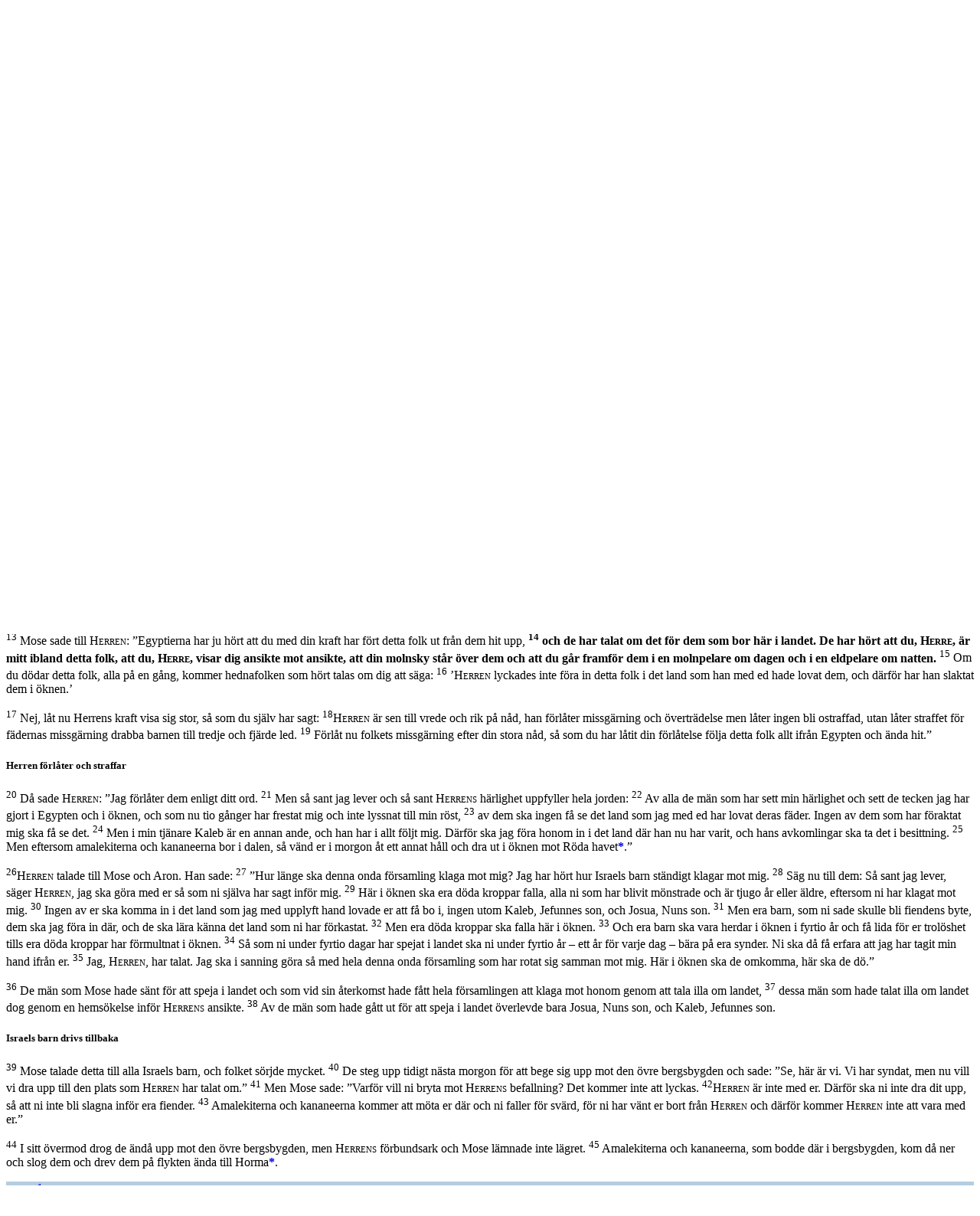

--- FILE ---
content_type: text/html; charset=utf-8
request_url: https://folkbibeln.it/sfb/index.php?bibel=&bok=4+Mos&kapitel=14&vers=14
body_size: 8422
content:
<!DOCTYPE html>
<html>
	<head>
		<title>Svenska Folkbibeln</title>
		<meta http-equiv="Content-Type" content="text/html; charset=utf-8">
		<meta name="viewport" content="width=device-width, initial-scale=1">
		<link rel="stylesheet" href="http://www.w3schools.com/lib/w3.css">
		<link rel="stylesheet" href="http://cdnjs.cloudflare.com/ajax/libs/font-awesome/4.4.0/css/font-awesome.min.css">
	<style>
		.w3-fb-blue {
		color:#000 !important;background-color:#B4CDE1 !important} 
		.w3-fb-red {
		color:#fff !important;background-color:#CD5C5C !important} 
		.w3-fb-aw {
		color:#fff !important;background-color:#FAEBD7 !important}
		.w3-fb-aw-black {
		color:#000 !important;background-color:#FAEBD7 !important}
		.w3-fb-white-black {
		color:#000 !important;background-color:#FFFFFF !important}
		.w3-fb-grey {
		color:#fff !important;background-color:#A9A9A9 !important}
		.w3-btn{width:120px}

		div.introInline:before 
		{ 
			content: '';
		}
		div.introInline:after
		{ 
			content: '';
		}
		div.introInline
		{ 
			margin-left:15px;
			margin-right:15px;
		}
	</style>
	<script>
		skipNextClose = false ;
	</script>
</head>
<body class="w3-container" style="background-color: #FFFFFF" onClick="w3_close(1)"  onload="pageLoad(14,14)">

<!-- Left menu -->
<nav class="w3-sidenav w3-white w3-card-2 w3-large" style="display:none">
  <a href="javascript:void(0)" onclick="w3_close(2)" class="w3-closenav w3-xlarge">Stäng ×</a>
  <a href="/sfb/index.php?bibel=15&bok=4 Mos&kapitel=14">Folkbibeln 2015</a>
  <a href="/sfb/index.php?bibel=98&bok=4 Mos&kapitel=14">Folkbibeln 1998</a>
  <a href="/sfb/index.php?fnotetxt=0&bibel=15&bok=4+Mos&kapitel=14">Visa inte fotnoter i texten</a>  <a href="https://play.google.com/store/apps/details?id=se.fjellandermedia.folkbibeln">Hämta Android-app</a>		
  <a href="https://itunes.apple.com/se/app/folkbibeln/id909572436?mt=8">Hämta iPhone-app</a>		
  <a href="http://apps.microsoft.com/windows/app/folkbibeln/65916c4b-a682-419e-a391-8c04ba5e518f">Hämta Windows-app</a>		
  <a href="http://windowsphone.com/s?appid=7cf4238b-55ee-4eea-8a59-12de863d406b">Hämta Windows Phone-app</a>		
  <a href="about.html">Om Folkbibeln Online</a>		
</nav>

<!-- Search Modal  -->
<div id="idSearch" class="w3-modal">
  <div class="w3-modal-content w3-fb-blue">
      <span onclick="document.getElementById('idSearch').style.display='none'" class="w3-closebtn">&times;&nbsp;</span>

	    <form name="searchFrm" class="w3-container" action="search.php" method="post" accept-charset="utf-8">

		 <div class="w3-row w3-xlarge w3-padding-large w3-fb-blue w3-center">

		  <!-- From book select -->
		  <div class="w3-third w3-container">
		     <table>
			   <tr><th align="left">&nbsp;Från</th></tr>
			   <tr><td><select class="w3-select w3-fb-blue" name="bookNrStart" style="border:none">
				  <option value="" disabled>Sök fr.o.m</option>
				  <option value="1" selected>1 Mos</option><option value="2">2 Mos</option><option value="3">3 Mos</option><option value="4">4 Mos</option><option value="5">5 Mos</option><option value="6">Jos</option><option value="7">Dom</option><option value="8">Rut</option><option value="9">1 Sam</option><option value="10">2 Sam</option><option value="11">1 Kung</option><option value="12">2 Kung</option><option value="13">1 Krön</option><option value="14">2 Krön</option><option value="15">Esra</option><option value="16">Neh</option><option value="17">Est</option><option value="18">Job</option><option value="19">Ps</option><option value="20">Ord</option><option value="21">Pred</option><option value="22">Höga</option><option value="23">Jes</option><option value="24">Jer</option><option value="25">Klag</option><option value="26">Hes</option><option value="27">Dan</option><option value="28">Hos</option><option value="29">Joel</option><option value="30">Amos</option><option value="31">Ob</option><option value="32">Jon</option><option value="33">Mika</option><option value="34">Nah</option><option value="35">Hab</option><option value="36">Sef</option><option value="37">Hagg</option><option value="38">Sak</option><option value="39">Mal</option><option value="40">Matt</option><option value="41">Mark</option><option value="42">Luk</option><option value="43">Joh</option><option value="44">Apg</option><option value="45">Rom</option><option value="46">1 Kor</option><option value="47">2 Kor</option><option value="48">Gal</option><option value="49">Ef</option><option value="50">Fil</option><option value="51">Kol</option><option value="52">1 Tess</option><option value="53">2 Tess</option><option value="54">1 Tim</option><option value="55">2 Tim</option><option value="56">Tit</option><option value="57">Filem</option><option value="58">Hebr</option><option value="59">Jak</option><option value="60">1 Petr</option><option value="61">2 Petr</option><option value="62">1 Joh</option><option value="63">2 Joh</option><option value="64">3 Joh</option><option value="65">Jud</option><option value="66">Upp</option>			      </select>
				</td>
			   </tr>
			 </table>
		  </div>

		  <!-- To book select -->
		  <div class="w3-third w3-container">
		     <table>
			   <tr><th align="left">&nbsp;Till</th></tr>
			   <tr><td><select class="w3-select w3-fb-blue" name="bookNrStop" style="border:none">
				  <option value="" disabled>Sök t.o.m</option>
				  <option value="1">1 Mos</option><option value="2">2 Mos</option><option value="3">3 Mos</option><option value="4">4 Mos</option><option value="5">5 Mos</option><option value="6">Jos</option><option value="7">Dom</option><option value="8">Rut</option><option value="9">1 Sam</option><option value="10">2 Sam</option><option value="11">1 Kung</option><option value="12">2 Kung</option><option value="13">1 Krön</option><option value="14">2 Krön</option><option value="15">Esra</option><option value="16">Neh</option><option value="17">Est</option><option value="18">Job</option><option value="19">Ps</option><option value="20">Ord</option><option value="21">Pred</option><option value="22">Höga</option><option value="23">Jes</option><option value="24">Jer</option><option value="25">Klag</option><option value="26">Hes</option><option value="27">Dan</option><option value="28">Hos</option><option value="29">Joel</option><option value="30">Amos</option><option value="31">Ob</option><option value="32">Jon</option><option value="33">Mika</option><option value="34">Nah</option><option value="35">Hab</option><option value="36">Sef</option><option value="37">Hagg</option><option value="38">Sak</option><option value="39">Mal</option><option value="40">Matt</option><option value="41">Mark</option><option value="42">Luk</option><option value="43">Joh</option><option value="44">Apg</option><option value="45">Rom</option><option value="46">1 Kor</option><option value="47">2 Kor</option><option value="48">Gal</option><option value="49">Ef</option><option value="50">Fil</option><option value="51">Kol</option><option value="52">1 Tess</option><option value="53">2 Tess</option><option value="54">1 Tim</option><option value="55">2 Tim</option><option value="56">Tit</option><option value="57">Filem</option><option value="58">Hebr</option><option value="59">Jak</option><option value="60">1 Petr</option><option value="61">2 Petr</option><option value="62">1 Joh</option><option value="63">2 Joh</option><option value="64">3 Joh</option><option value="65">Jud</option><option value="66" selected>Upp</option>				  </select></td>
			   </tr>
			 </table>
		  </div>

		  <!-- Search type -->
		  <div class="w3-third w3-container">
		     <table>
			   <tr><th align="left">&nbsp;Metod</th></tr>
			   <tr><td><select class="w3-select w3-fb-blue" name="searchMode" style="border:none">
				  <option value="" disabled>Sökmetod</option>
				  <option value="1">Exakt</option>
				  <option value="0">Naturligt språk</option>
				  <option value="2">Börjar med</option>
				  <option value="3">Slutar med</option>
				  <option value="4">Innehåller</option>
				</select></td>
			   </tr>
			 </table>
		  </div>

		</div>

	    <div class="w3-row w3-xlarge w3-padding-large w3-fb-blue w3-center">

		  <div class="w3-container">
			<input name="searchPhrase" class="w3-input" type="text" required>
			<!--
			<label class="w3-label w3-validate">Sökfras</label>
			-->
		  </div>
		  <div class="w3-container">
			<button type="submit" class="w3-btn w3-fb-blue">Sök</button>
		   </div>
			<!--
			SELECT `Indx`,`Text2014` FROM `FolkBibeln_Verses` WHERE MATCH (`Text2014`) AGAINST ('jag är herren')
			-->
		</div>

		<input type="hidden" name="bible" value="15"/>
 	</form>     
  </div>
</div>

<!-- Header -->
<header class="w3-container">
	<div class="w3-row">
		<div class="w3-col" style="width:7%">
			<h2><span class="w3-opennav w3-xxlarge" onclick="w3_open()">&#9776;</span></h2>
		</div>
		<div class="w3-col" style="width:88%">
			<a href="/sfb/index.php?bibel=98&bok=4 Mos&kapitel=14" style="text-decoration: none;"><h2><img src="logotrans_109x45.png" alt="Svenska Folkbibeln"/>Svenska Folkbibeln</h2></a>
		</div>
		<div class="w3-col" style="width:5%">
			<h2><i class="fa fa-search w3-xlarge" onclick="document.getElementById('idSearch').style.display='block'" ></i></h2>
		</div>
	</div>
</header>

<!-- Title row -->
<div class="w3-row w3-xlarge w3-padding-medium w3-fb-blue w3-center">

  <!-- Navigation+book/ch select -->
  <form name="bookChFrm" action="/sfb/index.php" method="get" accept-charset="utf-8">

    <div class="w3-half w3-container">
	  <table>
		<tr>

		  <!-- Back navigation -->
		  <td>
	  	  <ul class="w3-pagination w3-xlarge w3-left"><li><a href="#" onclick="gotoBookChVerse(0,13,0,0,true)">&laquo;&nbsp;&nbsp;</a></li></ul>
		  </td>

		  <!-- Book select -->
		 <td style="width: 350px">
		  <select dir="rtl" class="w3-select w3-fb-blue" name="bok" style="border:none" onchange="bookChapterSelect(this.form,true)">
		   <option value="" disabled>Välj bibelbok här</option>
		    <option value="1 Mos">Första Moseboken</option><option value="2 Mos">Andra Moseboken</option><option value="3 Mos">Tredje Moseboken</option><option value="4 Mos" selected>Fjärde Moseboken</option><option value="5 Mos">Femte Moseboken</option><option value="Jos">Josua</option><option value="Dom">Domarboken</option><option value="Rut">Rut</option><option value="1 Sam">Första Samuelsboken</option><option value="2 Sam">Andra Samuelsboken</option><option value="1 Kung">Första Kungaboken</option><option value="2 Kung">Andra Kungaboken</option><option value="1 Krön">Första Krönikeboken</option><option value="2 Krön">Andra Krönikeboken</option><option value="Esra">Esra</option><option value="Neh">Nehemja</option><option value="Est">Ester</option><option value="Job">Job</option><option value="Ps">Psaltaren</option><option value="Ord">Ordspråksboken</option><option value="Pred">Predikaren</option><option value="Höga">Höga Visan</option><option value="Jes">Jesaja</option><option value="Jer">Jeremia</option><option value="Klag">Klagovisorna</option><option value="Hes">Hesekiel</option><option value="Dan">Daniel</option><option value="Hos">Hosea</option><option value="Joel">Joel</option><option value="Amos">Amos</option><option value="Ob">Obadja</option><option value="Jon">Jona</option><option value="Mika">Mika</option><option value="Nah">Nahum</option><option value="Hab">Habackuk</option><option value="Sef">Sefanja</option><option value="Hagg">Haggai</option><option value="Sak">Sakarja</option><option value="Mal">Malaki</option><option value="Matt">Matteusevangeliet</option><option value="Mark">Markusevangeliet</option><option value="Luk">Lukasevangeliet</option><option value="Joh">Johannesevangeliet</option><option value="Apg">Apostlagärningarna</option><option value="Rom">Romarbrevet</option><option value="1 Kor">Första Korintierbrevet</option><option value="2 Kor">Andra Korintierbrevet</option><option value="Gal">Galaterbrevet</option><option value="Ef">Efesierbrevet</option><option value="Fil">Filipperbrevet</option><option value="Kol">Kolosserbrevet</option><option value="1 Tess">Första Tessalonikerbrevet</option><option value="2 Tess">Andra Tessalonikerbrevet</option><option value="1 Tim">Första Timoteusbrevet</option><option value="2 Tim">Andra Timoteusbrevet</option><option value="Tit">Brevet till Titus</option><option value="Filem">Brevet till Filemon</option><option value="Hebr">Hebreerbrevet</option><option value="Jak">Jakobs brev</option><option value="1 Petr">Första Petrusbrevet</option><option value="2 Petr">Andra Petrusbrevet</option><option value="1 Joh">Första Johannesbrevet</option><option value="2 Joh">Andra Johannesbrevet</option><option value="3 Joh">Tredje Johannesbrevet</option><option value="Jud">Judas brev</option><option value="Upp">Uppenbarelseboken</option>		  </select>
		 </td>

		</table>
	  </div>


	  <div class="w3-half w3-container">
	   <table>
		<tr>
		   <td style="width: 30px">
		    &nbsp;
		  </td>
   		    <!-- Chapter select -->
		   <td style="width: 330px">
			 <select dir="ltr" class="w3-select w3-fb-blue" id="bookChFrm_chSel" name="kapitel" style="border:none" onchange="bookChapterSelect(this.form,false)">
			  <option value="" disabled>Välj kapitel här</option>
			  <option value="1">1</option><option value="2">2</option><option value="3">3</option><option value="4">4</option><option value="5">5</option><option value="6">6</option><option value="7">7</option><option value="8">8</option><option value="9">9</option><option value="10">10</option><option value="11">11</option><option value="12">12</option><option value="13">13</option><option value="14" selected>14</option><option value="15">15</option><option value="16">16</option><option value="17">17</option><option value="18">18</option><option value="19">19</option><option value="20">20</option><option value="21">21</option><option value="22">22</option><option value="23">23</option><option value="24">24</option><option value="25">25</option><option value="26">26</option><option value="27">27</option><option value="28">28</option><option value="29">29</option><option value="30">30</option><option value="31">31</option><option value="32">32</option><option value="33">33</option><option value="34">34</option><option value="35">35</option><option value="36">36</option>			 </select>
			</td>

		  <!-- Forward navigation -->
  		  <td>
	  	  <ul class="w3-pagination w3-xlarge w3-right"><li><a href="#" onclick="gotoBookChVerse(0,15,0,0,true)">&nbsp;&nbsp;&raquo;</a></li></ul>
		  </td>

		</tr>
	   </table>

	  </div>

	 <!-- 
	 <input type="hidden" name="bibleVersion" value="15"/>
	 -->
	 <input type="hidden" name="bibel" value="15"/>
</form>

</div>

<!-- Back/Forward navigation -->

<!-- Chapter text 
<div class="w3-row w3-left w3-fb-white-black">
-->

<!--
  <div class="w3-col w3-container s0 m1 l2">
  &nbsp;
  </div>
-->

<!--
  <div class="w3-container"> 
-->
  <article class="w3-container"> 
  <!-- <div class="w3-col w3-container s12 m10 l8"> -->

	<p>
	<script type="text/javascript">

          function scrollToTag(hash)
          {
			var url = location.href;               //Save down the URL without hash.
		    location.href = "#"+hash;                 //Go to the target element.
		    history.replaceState(null,null,url);   //Don't like hashes. Changing it back.
            //location.hash = "#" + hash;
          }

//          function getTop()
//          {
//            var doc = document.documentElement;
//            //var left = (window.pageXOffset || doc.scrollLeft) - (doc.clientLeft || 0);
//            return ((window.pageYOffset || doc.scrollTop)  - (doc.clientTop || 0));
//          }
//
//          function posFunc()
//          {
//            //window.external.notify(getTop() + "|" + window.innerHeight) ;
//          }
//
//          function setZoomLevel(zoom)
//          {
//            document.getElementById("rubbet").style.cssText="-ms-text-size-adjust:"+zoom+"%; font-size: "+zoom+"%;";
//          }
//
//          function setScrollPos(pos)
//          {
//            var nPos = parseInt(pos, 10);
//            window.scrollTo(0,nPos);
//          // posFunc();
//          }
//
//          function showFootNote(vers)
//          {
//            //window.external.notify("verse|" + vers) ;
//          }
//
//          function start()
//          {
//            document.getElementById("bakom").style.display = 'none';
//            //window.external.notify( 'running|running');
//          }
        </script><div id="rubbet" class="allt">
	<h5><b>Folket gör uppror</b></h5>
	<p><a name="c14v1"></a><sup>1</sup>
		Då började hela församlingen ropa och skrika, och folket grät den natten. 
		<a name="c14v2"></a><sup>2</sup>
		Alla Israels barn klagade på Mose och Aron, och hela församlingen sade till dem: ”Om vi ändå hade fått dö i Egyptens land, eller om vi ändå hade fått dö här i öknen! 
		<a name="c14v3"></a><sup>3</sup>
		Varför leder <span style="font-variant: small-caps;">Herren</span> oss in i detta land där vi kommer att falla för svärd och våra hustrur och barn blir fiendens byte? Vore det inte bättre för oss att vända tillbaka till Egypten?” 
		<a name="c14v4"></a><sup>4</sup>
		Och de sade till varandra: ”Vi väljer en ledare och vänder tillbaka till Egypten.”
	</p>
	<p><a name="c14v5"></a><sup>5</sup>
		Då föll Mose och Aron ner på sina ansikten inför Israels barns hela folk och församling. 
		<a name="c14v6"></a><sup>6</sup>
		Och Josua, Nuns son, och Kaleb, Jefunnes son, som var med bland dem som hade spejat i landet, rev sönder sina kläder 
		<a name="c14v7"></a><sup>7</sup>
		och sade till hela Israels församling: ”Landet som vi har vandrat igenom och spejat i är ett mycket, mycket gott land. 
		<a name="c14v8"></a><sup>8</sup>
		Om <span style="font-variant: small-caps;">Herren</span> har behag till oss, ska han föra oss in i det landet och ge det åt oss, ett land som flödar av mjölk och honung. 
		<a name="c14v9"></a><sup>9</sup>
		Men var inte upproriska mot <span style="font-variant: small-caps;">Herren</span> och var inte rädda för folket i landet, för de ska bli som en munsbit för oss. Deras beskydd har vikit ifrån dem, men <span style="font-variant: small-caps;">Herren</span> är med oss. Var inte rädda för dem.”
	</p>
	<p><a name="c14v10"></a><sup>10</sup>
		Men hela församlingen ropade att man skulle stena dem. Då visade sig <span style="font-variant: small-caps;">Herrens</span> härlighet i uppenbarelsetältet för alla Israels barn. 
		<a name="c14v11"></a><sup>11</sup>
		Och <span style="font-variant: small-caps;">Herren</span> sade till Mose: ”Hur länge ska detta folk förakta mig? Och hur länge ska de vägra tro på mig trots alla de tecken jag har gjort ibland dem? 
		<a name="c14v12"></a><sup>12</sup>
		Jag ska slå dem med pest och utrota dem, men dig vill jag göra till ett folk som är större och mäktigare än dem.”
	</p>
	<h5><b>Mose medlar för folket</b></h5>
	<p><a name="c14v13"></a><sup>13</sup>
		Mose sade till <span style="font-variant: small-caps;">Herren</span>: ”Egyptierna har ju hört att du med din kraft har fört detta folk ut från dem hit upp, 
		<b><a name="c14v14"></a><sup>14</sup>
		och de har talat om det för dem som bor här i landet. De har hört att du, <span style="font-variant: small-caps;">Herre</span>, är mitt ibland detta folk, att du, <span style="font-variant: small-caps;">Herre</span>, visar dig ansikte mot ansikte, att din molnsky står över dem och att du går framför dem i en molnpelare om dagen och i en eldpelare om natten. 
		</b><a name="c14v15"></a><sup>15</sup>
		Om du dödar detta folk, alla på en gång, kommer hednafolken som hört talas om dig att säga: 
		<a name="c14v16"></a><sup>16</sup>
		’<span style="font-variant: small-caps;">Herren</span> lyckades inte föra in detta folk i det land som han med ed hade lovat dem, och därför har han slaktat dem i öknen.’
	</p>
	<p><a name="c14v17"></a><sup>17</sup>
		Nej, låt nu Herrens kraft visa sig stor, så som du själv har sagt: 
		<a name="c14v18"></a><sup>18</sup><span style="font-variant: small-caps;">Herren</span> är sen till vrede och rik på nåd, han förlåter missgärning och överträdelse men låter ingen bli ostraffad, utan låter straffet för fädernas missgärning drabba barnen till tredje och fjärde led. 
		<a name="c14v19"></a><sup>19</sup>
		Förlåt nu folkets missgärning efter din stora nåd, så som du har låtit din förlåtelse följa detta folk allt ifrån Egypten och ända hit.”
	</p>
	<h5><b>Herren förlåter och straffar</b></h5>
	<p><a name="c14v20"></a><sup>20</sup>
		Då sade <span style="font-variant: small-caps;">Herren</span>: ”Jag förlåter dem enligt ditt ord. 
		<a name="c14v21"></a><sup>21</sup>
		Men så sant jag lever och så sant <span style="font-variant: small-caps;">Herrens</span> härlighet uppfyller hela jorden: 
		<a name="c14v22"></a><sup>22</sup>
		Av alla de män som har sett min härlighet och sett de tecken jag har gjort i Egypten och i öknen, och som nu tio gånger har frestat mig och inte lyssnat till min röst, 
		<a name="c14v23"></a><sup>23</sup>
		av dem ska ingen få se det land som jag med ed har lovat deras fäder. Ingen av dem som har föraktat mig ska få se det. 
		<a name="c14v24"></a><sup>24</sup>
		Men i min tjänare Kaleb är en annan ande, och han har i allt följt mig. Därför ska jag föra honom in i det land där han nu har varit, och hans avkomlingar ska ta det i besittning. 
		<a name="c14v25"></a><sup>25</sup>
		Men eftersom amalekiterna och kananeerna bor i dalen, så vänd er i morgon åt ett annat håll och dra ut i öknen mot Röda havet<a href="#notef0" style="text-decoration:none"><b>*</b></a>.”
	</p>
	<p><a name="c14v26"></a><sup>26</sup><span style="font-variant: small-caps;">Herren</span> talade till Mose och Aron. Han sade: 
		<a name="c14v27"></a><sup>27</sup>
		”Hur länge ska denna onda församling klaga mot mig? Jag har hört hur Israels barn ständigt klagar mot mig. 
		<a name="c14v28"></a><sup>28</sup>
		Säg nu till dem: Så sant jag lever, säger <span style="font-variant: small-caps;">Herren</span>, jag ska göra med er så som ni själva har sagt inför mig. 
		<a name="c14v29"></a><sup>29</sup>
		Här i öknen ska era döda kroppar falla, alla ni som har blivit mönstrade och är tjugo år eller äldre, eftersom ni har klagat mot mig. 
		<a name="c14v30"></a><sup>30</sup>
		Ingen av er ska komma in i det land som jag med upplyft hand lovade er att få bo i, ingen utom Kaleb, Jefunnes son, och Josua, Nuns son. 
		<a name="c14v31"></a><sup>31</sup>
		Men era barn, som ni sade skulle bli fiendens byte, dem ska jag föra in där, och de ska lära känna det land som ni har förkastat. 
		<a name="c14v32"></a><sup>32</sup>
		Men era döda kroppar ska falla här i öknen. 
		<a name="c14v33"></a><sup>33</sup>
		Och era barn ska vara herdar i öknen i fyrtio år och få lida för er trolöshet tills era döda kroppar har förmultnat i öknen. 
		<a name="c14v34"></a><sup>34</sup>
		Så som ni under fyrtio dagar har spejat i landet ska ni under fyrtio år – ett år för varje dag – bära på era synder. Ni ska då få erfara att jag har tagit min hand ifrån er. 
		<a name="c14v35"></a><sup>35</sup>
		Jag, <span style="font-variant: small-caps;">Herren</span>, har talat. Jag ska i sanning göra så med hela denna onda församling som har rotat sig samman mot mig. Här i öknen ska de omkomma, här ska de dö.”
	</p>
	<p><a name="c14v36"></a><sup>36</sup>
		De män som Mose hade sänt för att speja i landet och som vid sin återkomst hade fått hela församlingen att klaga mot honom genom att tala illa om landet, 
		<a name="c14v37"></a><sup>37</sup>
		dessa män som hade talat illa om landet dog genom en hemsökelse inför <span style="font-variant: small-caps;">Herrens</span> ansikte. 
		<a name="c14v38"></a><sup>38</sup>
		Av de män som hade gått ut för att speja i landet överlevde bara Josua, Nuns son, och Kaleb, Jefunnes son.
	</p>
	<h5><b>Israels barn drivs tillbaka</b></h5>
	<p><a name="c14v39"></a><sup>39</sup>
		Mose talade detta till alla Israels barn, och folket sörjde mycket. 
		<a name="c14v40"></a><sup>40</sup>
		De steg upp tidigt nästa morgon för att bege sig upp mot den övre bergsbygden och sade: ”Se, här är vi. Vi har syndat, men nu vill vi dra upp till den plats som <span style="font-variant: small-caps;">Herren</span> har talat om.” 
		<a name="c14v41"></a><sup>41</sup>
		Men Mose sade: ”Varför vill ni bryta mot <span style="font-variant: small-caps;">Herrens</span> befallning? Det kommer inte att lyckas. 
		<a name="c14v42"></a><sup>42</sup><span style="font-variant: small-caps;">Herren</span> är inte med er. Därför ska ni inte dra dit upp, så att ni inte bli slagna inför era fiender. 
		<a name="c14v43"></a><sup>43</sup>
		Amalekiterna och kananeerna kommer att möta er där och ni faller för svärd, för ni har vänt er bort från <span style="font-variant: small-caps;">Herren</span> och därför kommer <span style="font-variant: small-caps;">Herren</span> inte att vara med er.”
	</p>
	<p><a name="c14v44"></a><sup>44</sup>
		I sitt övermod drog de ändå upp mot den övre bergsbygden, men <span style="font-variant: small-caps;">Herrens</span> förbundsark och Mose lämnade inte lägret. 
		<a name="c14v45"></a><sup>45</sup>
		Amalekiterna och kananeerna, som bodde där i bergsbygden, kom då ner och slog dem och drev dem på flykten ända till Horma<a href="#notef1" style="text-decoration:none"><b>*</b></a>.
	</p>

	</div>

  </article>

  <!-- 
  </div>
  <div class="w3-col w3-container s0 m1 l2">
  &nbsp;
  </div>

</div>
  -->

<!-- Navigation -->
<footer class="w3-container w3-fb-blue w3-text-white-opacity w3-padding-medium">

  <div class="w3-container w3-xlarge w3-center">
	<ul class="w3-pagination w3-large w3-center">
	<li><a href="#" onclick="gotoBookChVerse(0,1,0,0,true)">1&nbsp;</a></li>
<li><a href="#" onclick="gotoBookChVerse(0,13,0,0,true)">&laquo;&nbsp;&nbsp;</a></li>
<li><a class="w3-fb-grey" href="#">14</a></li>
<li><a href="#" onclick="gotoBookChVerse(0,15,0,0,true)">&nbsp;&nbsp;&raquo;</a></li>
<li><a href="#" onclick="gotoBookChVerse(0,36,0,0,true)">&nbsp;36</a></li>
	</ul>
  </div>

</footer>

<div class="w3-responsive">
<hr><h5><b>Fotnoter</b></h5>
<table class="w3-table w3-striped">
<tr id="notef0"><td style="width: 5%">14:25</td><td style="width: 95%"><i>åt ett annat håll … mot Röda havet</i>   Söderut mot Akabaviken (jfr <a href="/sfb/index.php?bibel=15&bok=1+Kung&kapitel=9&vers=26" target="_blank">1 Kung 9:26</a>
). 
</td></tr>
<tr id="notef1"><td style="width: 5%">14:45</td><td style="width: 95%"><i>Horma</i>   Plats i trakten av Beer-Sheba, kanske österut nära Arad (<a href="/sfb/index.php?bibel=15&bok=4+Mos&kapitel=21&vers=3" target="_blank">21:3</a>
).
</td></tr>
</table>
</div>
<div class="w3-responsive">
<hr><h5><b>Parallellställen</b></h5>
<table class="w3-table w3-striped">
<tr><td>14:2</td><td><a href="/sfb/index.php?bibel=&bok=2+Mos&kapitel=16&vers=3" target="_blank">2 Mos 16:3</a>
<a href="/sfb/index.php?bibel=&bok=5+Mos&kapitel=1&vers=26&continue=1" target="_blank">5 Mos 1:26f</a>
<a href="/sfb/index.php?bibel=&bok=Ps&kapitel=106&vers=25&continue=1" target="_blank">Ps 106:25f.</a>
</td></tr>
<tr><td>14:12</td><td><a href="/sfb/index.php?bibel=&bok=2+Mos&kapitel=32&vers=10&continue=1" target="_blank">2 Mos 32:10f.</a>
</td></tr>
<tr><td>14:14</td><td><a href="/sfb/index.php?bibel=&bok=2+Mos&kapitel=13&vers=21&continue=1" target="_blank">2 Mos 13:21f.</a>
</td></tr>
<tr><td>14:16</td><td><a href="/sfb/index.php?bibel=&bok=5+Mos&kapitel=9&vers=28" target="_blank">5 Mos 9:28.</a>
</td></tr>
<tr><td>14:18</td><td><a href="/sfb/index.php?bibel=&bok=2+Mos&kapitel=20&vers=5&continue=1" target="_blank">2 Mos 20:5f</a>
<a href="/sfb/index.php?bibel=&bok=2+Mos&kapitel=34&vers=6&continue=1" target="_blank">34:6f</a>
<a href="/sfb/index.php?bibel=&bok=5+Mos&kapitel=5&vers=9" target="_blank">5 Mos 5:9.</a>
</td></tr>
<tr><td>14:21</td><td><a href="/sfb/index.php?bibel=&bok=Jes&kapitel=6&vers=3" target="_blank">Jes 6:3.</a>
</td></tr>
<tr><td>14:23</td><td><a href="/sfb/index.php?bibel=&bok=4+Mos&kapitel=26&vers=65" target="_blank">4 Mos 26:65</a>
<a href="/sfb/index.php?bibel=&bok=5+Mos&kapitel=1&vers=35&continue=1" target="_blank">5 Mos 1:35f</a>
<a href="/sfb/index.php?bibel=&bok=Ps&kapitel=95&vers=11" target="_blank">Ps 95:11.</a>
</td></tr>
<tr><td>14:24</td><td><a href="/sfb/index.php?bibel=&bok=Jos&kapitel=14&vers=6&continue=1" target="_blank">Jos 14:6f.</a>
</td></tr>
<tr><td>14:28</td><td><a href="/sfb/index.php?bibel=&bok=4+Mos&kapitel=14&vers=3" target="_blank">4 Mos 14:3.</a>
</td></tr>
<tr><td>14:29</td><td><a href="/sfb/index.php?bibel=&bok=4+Mos&kapitel=32&vers=11&continue=1" target="_blank">4 Mos 32:11f</a>
<a href="/sfb/index.php?bibel=&bok=Hebr&kapitel=3&vers=17" target="_blank">Hebr 3:17.</a>
</td></tr>
<tr><td>14:33</td><td><a href="/sfb/index.php?bibel=&bok=Ps&kapitel=95&vers=10" target="_blank">Ps 95:10</a>
<a href="/sfb/index.php?bibel=&bok=Jud&kapitel=1&vers=5" target="_blank">Jud v 5.</a>
</td></tr>
<tr><td>14:40</td><td><a href="/sfb/index.php?bibel=&bok=5+Mos&kapitel=1&vers=41&continue=1" target="_blank">5 Mos 1:41f.</a>
</td></tr>
</table>
</div>


<!-- Footer -->
<footer class="w3-container w3-fb-blue w3-text-white-opacity w3-padding-large">
  <div class="w3-center w3-container">
  <!--
	<ul class="w3-pagination w3-large">
	  <li><a href="#">&laquo;</a></li>
	  <li><a class="w3-fb-grey" href="#">1</a></li>
	  <li><a href="#">2</a></li>
	  <li><a href="#">3</a></li>
	  <li><a href="#">&raquo;</a></li>
	</ul>
 -->
  </div>
</footer>


<form id="newChFrm" action="/sfb/index.php" method="get" accept-charset="utf-8">
  <!--
	<input type="hidden" name="bibleVersion" value="15"/>
	<input id="newChFrm_bookNr" type="hidden" name="bookNr" value="4"/>
	<input id="newChFrm_ch" type="hidden" name="chapterNr" value="14"/>
	<input id="newChFrm_verse" type="hidden" name="verseNr" value="0"/>
	<input id="newChFrm_continue" type="hidden" name="continue" value="0"/>
 -->
	<input type="hidden" name="bibel" value="15"/>
	<input id="newChFrm_bookNr" type="hidden" name="bok" value="4 Mos"/>
	<input id="newChFrm_ch" type="hidden" name="kapitel" value="14"/>
	<input id="newChFrm_verse" type="hidden" name="verse" value="0"/>
	<input id="newChFrm_continue" type="hidden" name="continue" value="0"/>
</form>

<!-- JS code -->
<script>
function w3_open() 
{
	skipNextClose = true ;
    document.getElementsByClassName("w3-sidenav")[0].style.width = "35%";
    document.getElementsByClassName("w3-sidenav")[0].style.display = "block";
}
function w3_close(x) 
{
	if ( skipNextClose == true  )
		skipNextClose = false ;
	else
		document.getElementsByClassName("w3-sidenav")[0].style.display = "none";
}
function selChapter() 
{
    document.getElementById("Chapter").classList.toggle("w3-show");
}

function gotoBookChVerse(bnr, cnr, vnr, cont, samePage)
{
	if ( bnr != 0 )
		document.getElementById("newChFrm_bookNr").value = bnr ;

	document.getElementById("newChFrm_ch").value = cnr ;
	document.getElementById("newChFrm_verse").value = vnr ;
	document.getElementById("newChFrm_continue").value = cont ;

	if ( samePage == false )
		document.getElementById("newChFrm").target = "_blank";
	else
		document.getElementById("newChFrm").target = "";

	document.getElementById("newChFrm").submit();
}

function pageLoad(cnr, vnr)
{
	scrollToTag('c' + cnr + 'v' + vnr) ;
}

function bookChapterSelect(frm,bookSel)
{
	if ( bookSel == true )
		document.getElementById("bookChFrm_chSel").value = 1 ;
	frm.submit() ;
}

</script>


</body>
</html> 
